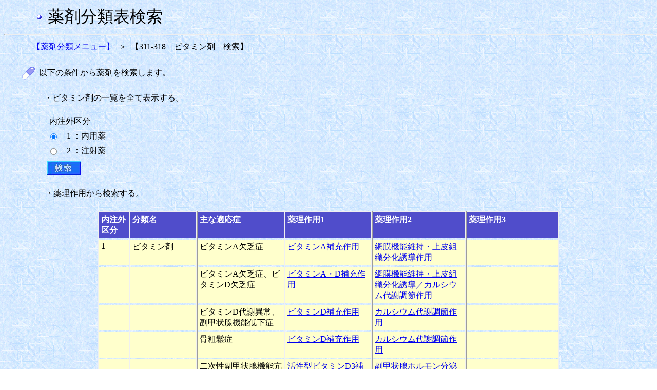

--- FILE ---
content_type: text/html;charset=Windows-31J
request_url: https://shinryohoshu.mhlw.go.jp/shinryohoshu/yakuzaiMenu/doYakuzaiBunruiSearchInput&600;jsessionid=33F904CA3D530B442BB8A0FD64A34F03
body_size: 31316
content:









<HTML>
<HEAD>
<TITLE>薬剤分類情報閲覧システム</TITLE>
<link rel="stylesheet" type="text/css" href="/shinryohoshu/css/yakuzai.css">
<meta http-equiv="x-ua-compatible" content="IE=EmulateIE7" >








<META HTTP-EQUIV="Pragma" CONTENT="no-cache">
<META HTTP-EQUIV="Cache-Control" CONTENT="no-cache,no-store">
</HEAD>
<BODY BACKGROUND="/shinryohoshu/img/washi_01.gif">
<table border=0 width=60 align="left">
	<tr>
		<td>&nbsp;</td>
	</tr>
</table>
<table border=0>
	<tr>
		<td><img src = "/shinryohoshu/img/bu1.gif" align="middle"></td>
		<td>&nbsp;</td>
		<td><font size=+3>薬剤分類表検索</font></td>
	</tr>
</table>
<HR>
<form name="yakuzaiMenuActionForm" method="post" action="/shinryohoshu/yakuzaiMenu/doYakuzaiBunruiSearchResultlistKubun;jsessionid=C99C35226D1AD3B1CEC0E008E7C1085A">
<table border=0 width=50 align="left">
	<tr>
		<td>&nbsp;</td>
	</tr>
</table>
<table border=0 width=30 cellpadding=3>
	<tr>
		<td nowrap align="right" ><a href="/shinryohoshu/yakuzaiMenu/doYakuzaiBunruiList;jsessionid=C99C35226D1AD3B1CEC0E008E7C1085A">【薬剤分類メニュー】</a></td>
		<td align="center">＞</td>
		<td nowrap align="left">【311-318　ビタミン剤　検索】</td>
	</tr>
</table>
<br>
<table border=0 width=30 align="left">
	<tr>
		<td>&nbsp;</td>
	</tr>
</table>
<table border=0 width=30 cellpadding=3>
	<tr>
		<td width=10%><img src = "/shinryohoshu/img/drug3.gif" border=0></td>
		<td nowrap align="left">以下の条件から薬剤を検索します。</td>
	</tr>
</table>
<BR>
<table border=0 width=75 align="left">
	<tr>
		<td>&nbsp;</td>
	</tr>
</table>
<table border=0 width=30>
	<tr>
		<td nowrap>・ビタミン剤の一覧を全て表示する。</td>
	</tr>
</table>
<BR>
<table border=0 width=85 align="left">
	<tr>
		<td>&nbsp;</td>
	</tr>
</table>
<table border=0 width=30>
	<tr>
		<td nowrap>内注外区分</td>
	</tr>
</table>
<table border=0 width=80 align="left">
	<tr>
		<td>&nbsp;</td>
	</tr>
</table>
<table border=0 width=300 cellpadding=3>
	
		<tr>
			<td width=3%>
				<input type="radio" name="radio" value="1" checked="checked">
			</td>
			<td nowrap>&nbsp;&nbsp;1 ：内用薬</td>
		</tr>
	
		<tr>
			<td width=3%>
				<input type="radio" name="radio" value="2">
			</td>
			<td nowrap>&nbsp;&nbsp;2 ：注射薬</td>
		</tr>
	
</table>
<table border=0 width=80 align="left">
	<tr>
		<td>&nbsp;</td>
	</tr>
</table>
<table border=0 width=30>
	<tr>
		<td nowrap><input type="image" src = "/shinryohoshu/img/search2.jpg">
		</td>
	</tr>
</table>
<table border=0 width=75 align="left">
	<tr>
		<td>&nbsp;</td>
	</tr>
</table>
<BR>
<table border=0 width=30 cellpadding=3>
	<tr>
		<td nowrap>・薬理作用から検索する。</td>
	</tr>
</table>
<BR>
<table frame="box" border="1" align="center"
	cellpadding="4" width=900 class="input">
	<tr align="left" valign="top">
		<th nowrap WIDTH=50><font color="#ffffff"><b>内注外<br>
		区分</b></font></th>
		<th nowrap WIDTH=120><font color="#ffffff"><b>分類名</b></font></th>
		<th nowrap WIDTH=170><font color="#ffffff"><b>主な適応症</b></font></th>
		<th nowrap WIDTH=170><font color="#ffffff"><b>薬理作用1</b></font></th>
		<th nowrap WIDTH=170><font color="#ffffff"><b>薬理作用2</b></font></th>
		<th nowrap WIDTH=170><font color="#ffffff"><b>薬理作用3</b></font></th>
	</tr>
	
		
			<TR valign="top">
				
				
					<TD class="inputcol">1</TD>
				
				
				
					<TD class="inputcol">ビタミン剤</TD>
				
				
				
					<TD class="inputcol">ビタミンA欠乏症</TD>
				
				
				
					<TD class="inputcol"><a href="/shinryohoshu/yakuzaiMenu/doYakuzaiBunruiSearchResultlistSayo&600&1&01&010000&1;jsessionid=C99C35226D1AD3B1CEC0E008E7C1085A">ビタミンA補充作用</a></TD>
				
				
				
					<TD class="inputcol"><a href="/shinryohoshu/yakuzaiMenu/doYakuzaiBunruiSearchResultlistSayo&600&1&01&010100&2;jsessionid=C99C35226D1AD3B1CEC0E008E7C1085A">網膜機能維持・上皮組織分化誘導作用</a></TD>
				
				
					<TD class="inputcol"><BR></TD>
				
				
			</TR>
		
		
	
		
			<TR valign="top">
				
					<TD class="inputcol"><BR></TD>
				
				
				
					<TD class="inputcol"><BR></TD>
				
				
				
				
					<TD class="inputcol">ビタミンA欠乏症、ビタミンD欠乏症</TD>
				
				
				
					<TD class="inputcol"><a href="/shinryohoshu/yakuzaiMenu/doYakuzaiBunruiSearchResultlistSayo&600&1&02&020000&1;jsessionid=C99C35226D1AD3B1CEC0E008E7C1085A">ビタミンA・D補充作用</a></TD>
				
				
				
					<TD class="inputcol"><a href="/shinryohoshu/yakuzaiMenu/doYakuzaiBunruiSearchResultlistSayo&600&1&02&020200&2;jsessionid=C99C35226D1AD3B1CEC0E008E7C1085A">網膜機能維持・上皮組織分化誘導／カルシウム代謝調節作用</a></TD>
				
				
					<TD class="inputcol"><BR></TD>
				
				
			</TR>
		
		
	
		
			<TR valign="top">
				
					<TD class="inputcol"><BR></TD>
				
				
				
					<TD class="inputcol"><BR></TD>
				
				
				
				
					<TD class="inputcol">ビタミンD代謝異常、副甲状腺機能低下症</TD>
				
				
				
					<TD class="inputcol"><a href="/shinryohoshu/yakuzaiMenu/doYakuzaiBunruiSearchResultlistSayo&600&1&03&030000&1;jsessionid=C99C35226D1AD3B1CEC0E008E7C1085A">ビタミンD補充作用</a></TD>
				
				
				
					<TD class="inputcol"><a href="/shinryohoshu/yakuzaiMenu/doYakuzaiBunruiSearchResultlistSayo&600&1&03&030300&2;jsessionid=C99C35226D1AD3B1CEC0E008E7C1085A">カルシウム代謝調節作用</a></TD>
				
				
					<TD class="inputcol"><BR></TD>
				
				
			</TR>
		
		
	
		
			<TR valign="top">
				
					<TD class="inputcol"><BR></TD>
				
				
				
					<TD class="inputcol"><BR></TD>
				
				
				
				
					<TD class="inputcol">骨粗鬆症</TD>
				
				
				
					<TD class="inputcol"><a href="/shinryohoshu/yakuzaiMenu/doYakuzaiBunruiSearchResultlistSayo&600&1&04&040000&1;jsessionid=C99C35226D1AD3B1CEC0E008E7C1085A">ビタミンD補充作用</a></TD>
				
				
				
					<TD class="inputcol"><a href="/shinryohoshu/yakuzaiMenu/doYakuzaiBunruiSearchResultlistSayo&600&1&04&040400&2;jsessionid=C99C35226D1AD3B1CEC0E008E7C1085A">カルシウム代謝調節作用</a></TD>
				
				
					<TD class="inputcol"><BR></TD>
				
				
			</TR>
		
		
	
		
			<TR valign="top">
				
					<TD class="inputcol"><BR></TD>
				
				
				
					<TD class="inputcol"><BR></TD>
				
				
				
				
					<TD class="inputcol">二次性副甲状腺機能亢進症</TD>
				
				
				
					<TD class="inputcol"><a href="/shinryohoshu/yakuzaiMenu/doYakuzaiBunruiSearchResultlistSayo&600&1&05&050000&1;jsessionid=C99C35226D1AD3B1CEC0E008E7C1085A">活性型ビタミンD3補充作用</a></TD>
				
				
				
					<TD class="inputcol"><a href="/shinryohoshu/yakuzaiMenu/doYakuzaiBunruiSearchResultlistSayo&600&1&05&050500&2;jsessionid=C99C35226D1AD3B1CEC0E008E7C1085A">副甲状腺ホルモン分泌抑制作用</a></TD>
				
				
					<TD class="inputcol"><BR></TD>
				
				
			</TR>
		
		
	
		
			<TR valign="top">
				
					<TD class="inputcol"><BR></TD>
				
				
				
					<TD class="inputcol"><BR></TD>
				
				
				
				
					<TD class="inputcol">ビタミンＢ1欠乏症</TD>
				
				
				
					<TD class="inputcol"><a href="/shinryohoshu/yakuzaiMenu/doYakuzaiBunruiSearchResultlistSayo&600&1&06&060000&1;jsessionid=C99C35226D1AD3B1CEC0E008E7C1085A">ビタミンB1補充作用</a></TD>
				
				
				
					<TD class="inputcol"><a href="/shinryohoshu/yakuzaiMenu/doYakuzaiBunruiSearchResultlistSayo&600&1&06&060600&2;jsessionid=C99C35226D1AD3B1CEC0E008E7C1085A">α-ケトグルタル酸脱炭酸酵素補酵素作用</a></TD>
				
				
					<TD class="inputcol"><BR></TD>
				
				
			</TR>
		
		
	
		
			<TR valign="top">
				
					<TD class="inputcol"><BR></TD>
				
				
				
					<TD class="inputcol"><BR></TD>
				
				
				
				
					<TD class="inputcol">ビタミンB2欠乏症</TD>
				
				
				
					<TD class="inputcol"><a href="/shinryohoshu/yakuzaiMenu/doYakuzaiBunruiSearchResultlistSayo&600&1&07&070000&1;jsessionid=C99C35226D1AD3B1CEC0E008E7C1085A">ビタミンB2補充作用</a></TD>
				
				
				
					<TD class="inputcol"><a href="/shinryohoshu/yakuzaiMenu/doYakuzaiBunruiSearchResultlistSayo&600&1&07&070700&2;jsessionid=C99C35226D1AD3B1CEC0E008E7C1085A">酸化還元酵素補酵素作用</a></TD>
				
				
					<TD class="inputcol"><BR></TD>
				
				
			</TR>
		
		
	
		
			<TR valign="top">
				
					<TD class="inputcol"><BR></TD>
				
				
				
					<TD class="inputcol"><BR></TD>
				
				
				
				
					<TD class="inputcol">ニコチン酸欠乏症</TD>
				
				
				
					<TD class="inputcol"><a href="/shinryohoshu/yakuzaiMenu/doYakuzaiBunruiSearchResultlistSayo&600&1&08&080000&1;jsessionid=C99C35226D1AD3B1CEC0E008E7C1085A">抗ペラグラ因子補充作用</a></TD>
				
				
				
					<TD class="inputcol"><a href="/shinryohoshu/yakuzaiMenu/doYakuzaiBunruiSearchResultlistSayo&600&1&08&080800&2;jsessionid=C99C35226D1AD3B1CEC0E008E7C1085A">NAD,NADP;脱水素酵素反応補酵素作用</a></TD>
				
				
					<TD class="inputcol"><BR></TD>
				
				
			</TR>
		
		
	
		
			<TR valign="top">
				
					<TD class="inputcol"><BR></TD>
				
				
				
					<TD class="inputcol"><BR></TD>
				
				
				
				
					<TD class="inputcol">パントテン酸欠乏症</TD>
				
				
				
					<TD class="inputcol"><a href="/shinryohoshu/yakuzaiMenu/doYakuzaiBunruiSearchResultlistSayo&600&1&09&090000&1;jsessionid=C99C35226D1AD3B1CEC0E008E7C1085A">パントテン酸補充作用</a></TD>
				
				
				
					<TD class="inputcol"><a href="/shinryohoshu/yakuzaiMenu/doYakuzaiBunruiSearchResultlistSayo&600&1&09&090900&2;jsessionid=C99C35226D1AD3B1CEC0E008E7C1085A">CoA;脂肪,タンパク質,炭水化物代謝補酵素作用</a></TD>
				
				
					<TD class="inputcol"><BR></TD>
				
				
			</TR>
		
		
	
		
			<TR valign="top">
				
					<TD class="inputcol"><BR></TD>
				
				
				
					<TD class="inputcol"><BR></TD>
				
				
				
				
					<TD class="inputcol">ビタミンB6欠乏症</TD>
				
				
				
					<TD class="inputcol"><a href="/shinryohoshu/yakuzaiMenu/doYakuzaiBunruiSearchResultlistSayo&600&1&10&100000&1;jsessionid=C99C35226D1AD3B1CEC0E008E7C1085A">ビタミンB6補充作用</a></TD>
				
				
				
					<TD class="inputcol"><a href="/shinryohoshu/yakuzaiMenu/doYakuzaiBunruiSearchResultlistSayo&600&1&10&101000&2;jsessionid=C99C35226D1AD3B1CEC0E008E7C1085A">アミノ酸・タンパク質代謝補酵素作用</a></TD>
				
				
					<TD class="inputcol"><BR></TD>
				
				
			</TR>
		
		
	
		
			<TR valign="top">
				
					<TD class="inputcol"><BR></TD>
				
				
				
					<TD class="inputcol"><BR></TD>
				
				
				
				
					<TD class="inputcol">葉酸欠乏症</TD>
				
				
				
					<TD class="inputcol"><a href="/shinryohoshu/yakuzaiMenu/doYakuzaiBunruiSearchResultlistSayo&600&1&11&110000&1;jsessionid=C99C35226D1AD3B1CEC0E008E7C1085A">葉酸補充作用</a></TD>
				
				
				
					<TD class="inputcol"><a href="/shinryohoshu/yakuzaiMenu/doYakuzaiBunruiSearchResultlistSayo&600&1&11&111100&2;jsessionid=C99C35226D1AD3B1CEC0E008E7C1085A">核酸代謝補酵素作用</a></TD>
				
				
					<TD class="inputcol"><BR></TD>
				
				
			</TR>
		
		
	
		
			<TR valign="top">
				
					<TD class="inputcol"><BR></TD>
				
				
				
					<TD class="inputcol"><BR></TD>
				
				
				
				
					<TD class="inputcol">ビタミンB12欠乏症、巨赤芽球性貧血、悪性貧血に伴う神経障害</TD>
				
				
				
					<TD class="inputcol"><a href="/shinryohoshu/yakuzaiMenu/doYakuzaiBunruiSearchResultlistSayo&600&1&12&120000&1;jsessionid=C99C35226D1AD3B1CEC0E008E7C1085A">ビタミンB12補充作用</a></TD>
				
				
					<TD class="inputcol"><BR></TD>
				
				
				
					<TD class="inputcol"><BR></TD>
				
				
			</TR>
		
		
	
		
			<TR valign="top">
				
					<TD class="inputcol"><BR></TD>
				
				
				
					<TD class="inputcol"><BR></TD>
				
				
				
				
					<TD class="inputcol">末梢性神経障害</TD>
				
				
				
					<TD class="inputcol"><a href="/shinryohoshu/yakuzaiMenu/doYakuzaiBunruiSearchResultlistSayo&600&1&13&130000&1;jsessionid=C99C35226D1AD3B1CEC0E008E7C1085A">神経再生促進作用</a></TD>
				
				
				
					<TD class="inputcol"><a href="/shinryohoshu/yakuzaiMenu/doYakuzaiBunruiSearchResultlistSayo&600&1&13&131300&2;jsessionid=C99C35226D1AD3B1CEC0E008E7C1085A">核酸代謝･ヘム合成補酵素作用</a></TD>
				
				
					<TD class="inputcol"><BR></TD>
				
				
			</TR>
		
		
	
		
			<TR valign="top">
				
					<TD class="inputcol"><BR></TD>
				
				
				
					<TD class="inputcol"><BR></TD>
				
				
				
				
					<TD class="inputcol">ビタミンB群、タンパク質の摂取不良</TD>
				
				
				
					<TD class="inputcol"><a href="/shinryohoshu/yakuzaiMenu/doYakuzaiBunruiSearchResultlistSayo&600&1&14&140000&1;jsessionid=C99C35226D1AD3B1CEC0E008E7C1085A">栄養補充作用</a></TD>
				
				
				
					<TD class="inputcol"><a href="/shinryohoshu/yakuzaiMenu/doYakuzaiBunruiSearchResultlistSayo&600&1&14&141400&2;jsessionid=C99C35226D1AD3B1CEC0E008E7C1085A">ビタミンB・タンパク補給</a></TD>
				
				
					<TD class="inputcol"><BR></TD>
				
				
			</TR>
		
		
	
		
			<TR valign="top">
				
					<TD class="inputcol"><BR></TD>
				
				
				
					<TD class="inputcol"><BR></TD>
				
				
				
				
					<TD class="inputcol">ビタミンC欠乏症</TD>
				
				
				
					<TD class="inputcol"><a href="/shinryohoshu/yakuzaiMenu/doYakuzaiBunruiSearchResultlistSayo&600&1&15&150000&1;jsessionid=C99C35226D1AD3B1CEC0E008E7C1085A">ビタミンC補充作用</a></TD>
				
				
				
					<TD class="inputcol"><a href="/shinryohoshu/yakuzaiMenu/doYakuzaiBunruiSearchResultlistSayo&600&1&15&151500&2;jsessionid=C99C35226D1AD3B1CEC0E008E7C1085A">還元作用</a></TD>
				
				
					<TD class="inputcol"><BR></TD>
				
				
			</TR>
		
		
	
		
			<TR valign="top">
				
					<TD class="inputcol"><BR></TD>
				
				
				
					<TD class="inputcol"><BR></TD>
				
				
				
				
					<TD class="inputcol">ビタミンE欠乏症、末梢循環障害、過酸化脂質の増加防止</TD>
				
				
				
					<TD class="inputcol"><a href="/shinryohoshu/yakuzaiMenu/doYakuzaiBunruiSearchResultlistSayo&600&1&16&160000&1;jsessionid=C99C35226D1AD3B1CEC0E008E7C1085A">ビタミンE補充作用</a></TD>
				
				
				
					<TD class="inputcol"><a href="/shinryohoshu/yakuzaiMenu/doYakuzaiBunruiSearchResultlistSayo&600&1&16&161600&2;jsessionid=C99C35226D1AD3B1CEC0E008E7C1085A">抗酸化作用</a></TD>
				
				
					<TD class="inputcol"><BR></TD>
				
				
			</TR>
		
		
	
		
			<TR valign="top">
				
					<TD class="inputcol"><BR></TD>
				
				
				
					<TD class="inputcol"><BR></TD>
				
				
				
				
					<TD class="inputcol">ビタミンK欠乏症</TD>
				
				
				
					<TD class="inputcol"><a href="/shinryohoshu/yakuzaiMenu/doYakuzaiBunruiSearchResultlistSayo&600&1&17&170000&1;jsessionid=C99C35226D1AD3B1CEC0E008E7C1085A">止血機構賦活作用</a></TD>
				
				
				
					<TD class="inputcol"><a href="/shinryohoshu/yakuzaiMenu/doYakuzaiBunruiSearchResultlistSayo&600&1&17&171700&2;jsessionid=C99C35226D1AD3B1CEC0E008E7C1085A">プロトロンビン合成促進作用</a></TD>
				
				
					<TD class="inputcol"><BR></TD>
				
				
			</TR>
		
		
	
		
			<TR valign="top">
				
					<TD class="inputcol"><BR></TD>
				
				
				
					<TD class="inputcol"><BR></TD>
				
				
				
				
					<TD class="inputcol">ビオチン欠乏性湿疹・皮膚炎</TD>
				
				
				
					<TD class="inputcol"><a href="/shinryohoshu/yakuzaiMenu/doYakuzaiBunruiSearchResultlistSayo&600&1&18&180000&1;jsessionid=C99C35226D1AD3B1CEC0E008E7C1085A">皮膚炎改善作用</a></TD>
				
				
				
					<TD class="inputcol"><a href="/shinryohoshu/yakuzaiMenu/doYakuzaiBunruiSearchResultlistSayo&600&1&18&181800&2;jsessionid=C99C35226D1AD3B1CEC0E008E7C1085A">カルボキシル基転移反応補酵素作用</a></TD>
				
				
					<TD class="inputcol"><BR></TD>
				
				
			</TR>
		
		
	
		
			<TR valign="top">
				
					<TD class="inputcol"><BR></TD>
				
				
				
					<TD class="inputcol"><BR></TD>
				
				
				
				
					<TD class="inputcol">ビタミン欠乏症</TD>
				
				
				
					<TD class="inputcol"><a href="/shinryohoshu/yakuzaiMenu/doYakuzaiBunruiSearchResultlistSayo&600&1&19&190000&1;jsessionid=C99C35226D1AD3B1CEC0E008E7C1085A">配合剤（ビタミンB群補充作用）</a></TD>
				
				
				
					<TD class="inputcol"><a href="/shinryohoshu/yakuzaiMenu/doYakuzaiBunruiSearchResultlistSayo&600&1&19&191900&2;jsessionid=C99C35226D1AD3B1CEC0E008E7C1085A">ビタミンB1＋B6＋B12作用</a></TD>
				
				
					<TD class="inputcol"><BR></TD>
				
				
			</TR>
		
		
	
		
			<TR valign="top">
				
					<TD class="inputcol"><BR></TD>
				
				
				
					<TD class="inputcol"><BR></TD>
				
				
				
					<TD class="inputcol"><BR></TD>
				
				
				
					<TD class="inputcol"></TD>
				
				
				
				
					<TD class="inputcol"><a href="/shinryohoshu/yakuzaiMenu/doYakuzaiBunruiSearchResultlistSayo&600&1&19&192000&2;jsessionid=C99C35226D1AD3B1CEC0E008E7C1085A">ビタミンB1＋B2＋B6＋B12作用</a></TD>
				
				
					<TD class="inputcol"><BR></TD>
				
				
			</TR>
		
		
	
		
			<TR valign="top">
				
					<TD class="inputcol"><BR></TD>
				
				
				
					<TD class="inputcol"><BR></TD>
				
				
				
					<TD class="inputcol"><BR></TD>
				
				
				
					<TD class="inputcol"></TD>
				
				
				
				
					<TD class="inputcol"><a href="/shinryohoshu/yakuzaiMenu/doYakuzaiBunruiSearchResultlistSayo&600&1&19&192100&2;jsessionid=C99C35226D1AD3B1CEC0E008E7C1085A">ビタミンB2＋B6作用</a></TD>
				
				
					<TD class="inputcol"><BR></TD>
				
				
			</TR>
		
		
	
		
			<TR valign="top">
				
					<TD class="inputcol"><BR></TD>
				
				
				
					<TD class="inputcol"><BR></TD>
				
				
				
					<TD class="inputcol"><BR></TD>
				
				
				
				
					<TD class="inputcol"><a href="/shinryohoshu/yakuzaiMenu/doYakuzaiBunruiSearchResultlistSayo&600&1&19&200000&1;jsessionid=C99C35226D1AD3B1CEC0E008E7C1085A">配合剤（ビタミンC補充作用＋パントテン酸補充作用）</a></TD>
				
				
				
					<TD class="inputcol"><a href="/shinryohoshu/yakuzaiMenu/doYakuzaiBunruiSearchResultlistSayo&600&1&19&202200&2;jsessionid=C99C35226D1AD3B1CEC0E008E7C1085A">ビタミンC＋パントテン酸作用</a></TD>
				
				
					<TD class="inputcol"><BR></TD>
				
				
			</TR>
		
		
	
		
			<TR valign="top">
				
					<TD class="inputcol"><BR></TD>
				
				
				
					<TD class="inputcol"><BR></TD>
				
				
				
					<TD class="inputcol"><BR></TD>
				
				
				
				
					<TD class="inputcol"><a href="/shinryohoshu/yakuzaiMenu/doYakuzaiBunruiSearchResultlistSayo&600&1&19&210000&1;jsessionid=C99C35226D1AD3B1CEC0E008E7C1085A">配合剤（ビタミン補充作用）</a></TD>
				
				
				
					<TD class="inputcol"><a href="/shinryohoshu/yakuzaiMenu/doYakuzaiBunruiSearchResultlistSayo&600&1&19&212300&2;jsessionid=C99C35226D1AD3B1CEC0E008E7C1085A">ビタミンA＋B1＋B2＋B6＋B12＋C＋D＋E＋ニコチン酸＋パントテン酸作用</a></TD>
				
				
					<TD class="inputcol"><BR></TD>
				
				
			</TR>
		
		
	
		
			<TR valign="top">
				
				
					<TD class="inputcol">2</TD>
				
				
				
					<TD class="inputcol">ビタミン剤</TD>
				
				
				
					<TD class="inputcol">ビタミンA欠乏症</TD>
				
				
				
					<TD class="inputcol"><a href="/shinryohoshu/yakuzaiMenu/doYakuzaiBunruiSearchResultlistSayo&600&2&01&220000&1;jsessionid=C99C35226D1AD3B1CEC0E008E7C1085A">ビタミンA補充作用</a></TD>
				
				
				
					<TD class="inputcol"><a href="/shinryohoshu/yakuzaiMenu/doYakuzaiBunruiSearchResultlistSayo&600&2&01&220100&2;jsessionid=C99C35226D1AD3B1CEC0E008E7C1085A">網膜機能維持・上皮組織分化誘導作用</a></TD>
				
				
					<TD class="inputcol"><BR></TD>
				
				
			</TR>
		
		
	
		
			<TR valign="top">
				
					<TD class="inputcol"><BR></TD>
				
				
				
					<TD class="inputcol"><BR></TD>
				
				
				
				
					<TD class="inputcol">二次性副甲状腺機能亢進症</TD>
				
				
				
					<TD class="inputcol"><a href="/shinryohoshu/yakuzaiMenu/doYakuzaiBunruiSearchResultlistSayo&600&2&02&230000&1;jsessionid=C99C35226D1AD3B1CEC0E008E7C1085A">活性型ビタミンD3補充作用</a></TD>
				
				
				
					<TD class="inputcol"><a href="/shinryohoshu/yakuzaiMenu/doYakuzaiBunruiSearchResultlistSayo&600&2&02&230200&2;jsessionid=C99C35226D1AD3B1CEC0E008E7C1085A">副甲状腺ホルモン分泌抑制作用</a></TD>
				
				
					<TD class="inputcol"><BR></TD>
				
				
			</TR>
		
		
	
		
			<TR valign="top">
				
					<TD class="inputcol"><BR></TD>
				
				
				
					<TD class="inputcol"><BR></TD>
				
				
				
				
					<TD class="inputcol">ビタミンB1欠乏症</TD>
				
				
				
					<TD class="inputcol"><a href="/shinryohoshu/yakuzaiMenu/doYakuzaiBunruiSearchResultlistSayo&600&2&03&240000&1;jsessionid=C99C35226D1AD3B1CEC0E008E7C1085A">ビタミンB1補充作用</a></TD>
				
				
				
					<TD class="inputcol"><a href="/shinryohoshu/yakuzaiMenu/doYakuzaiBunruiSearchResultlistSayo&600&2&03&240300&2;jsessionid=C99C35226D1AD3B1CEC0E008E7C1085A">α-ケトグルタル酸脱炭酸酵素補酵素作用</a></TD>
				
				
					<TD class="inputcol"><BR></TD>
				
				
			</TR>
		
		
	
		
			<TR valign="top">
				
					<TD class="inputcol"><BR></TD>
				
				
				
					<TD class="inputcol"><BR></TD>
				
				
				
				
					<TD class="inputcol">ビタミンB2欠乏症</TD>
				
				
				
					<TD class="inputcol"><a href="/shinryohoshu/yakuzaiMenu/doYakuzaiBunruiSearchResultlistSayo&600&2&04&250000&1;jsessionid=C99C35226D1AD3B1CEC0E008E7C1085A">ビタミンB2補充作用</a></TD>
				
				
				
					<TD class="inputcol"><a href="/shinryohoshu/yakuzaiMenu/doYakuzaiBunruiSearchResultlistSayo&600&2&04&250400&2;jsessionid=C99C35226D1AD3B1CEC0E008E7C1085A">酸化還元酵素補酵素作用</a></TD>
				
				
					<TD class="inputcol"><BR></TD>
				
				
			</TR>
		
		
	
		
			<TR valign="top">
				
					<TD class="inputcol"><BR></TD>
				
				
				
					<TD class="inputcol"><BR></TD>
				
				
				
				
					<TD class="inputcol">パントテン酸欠乏症</TD>
				
				
				
					<TD class="inputcol"><a href="/shinryohoshu/yakuzaiMenu/doYakuzaiBunruiSearchResultlistSayo&600&2&05&260000&1;jsessionid=C99C35226D1AD3B1CEC0E008E7C1085A">パントテン酸補充作用</a></TD>
				
				
				
					<TD class="inputcol"><a href="/shinryohoshu/yakuzaiMenu/doYakuzaiBunruiSearchResultlistSayo&600&2&05&260500&2;jsessionid=C99C35226D1AD3B1CEC0E008E7C1085A">CoA;脂肪,タンパク質,炭水化物代謝補酵素作用</a></TD>
				
				
					<TD class="inputcol"><BR></TD>
				
				
			</TR>
		
		
	
		
			<TR valign="top">
				
					<TD class="inputcol"><BR></TD>
				
				
				
					<TD class="inputcol"><BR></TD>
				
				
				
				
					<TD class="inputcol">ビタミンB6欠乏症</TD>
				
				
				
					<TD class="inputcol"><a href="/shinryohoshu/yakuzaiMenu/doYakuzaiBunruiSearchResultlistSayo&600&2&06&270000&1;jsessionid=C99C35226D1AD3B1CEC0E008E7C1085A">(*)</a></TD>
				
				
				
					<TD class="inputcol"><a href="/shinryohoshu/yakuzaiMenu/doYakuzaiBunruiSearchResultlistSayo&600&2&06&270600&2;jsessionid=C99C35226D1AD3B1CEC0E008E7C1085A">アミノ酸・タンパク質代謝補酵素作用</a></TD>
				
				
					<TD class="inputcol"><BR></TD>
				
				
			</TR>
		
		
	
		
			<TR valign="top">
				
					<TD class="inputcol"><BR></TD>
				
				
				
					<TD class="inputcol"><BR></TD>
				
				
				
				
					<TD class="inputcol">葉酸欠乏症</TD>
				
				
				
					<TD class="inputcol"><a href="/shinryohoshu/yakuzaiMenu/doYakuzaiBunruiSearchResultlistSayo&600&2&07&280000&1;jsessionid=C99C35226D1AD3B1CEC0E008E7C1085A">葉酸補充作用</a></TD>
				
				
				
					<TD class="inputcol"><a href="/shinryohoshu/yakuzaiMenu/doYakuzaiBunruiSearchResultlistSayo&600&2&07&280700&2;jsessionid=C99C35226D1AD3B1CEC0E008E7C1085A">核酸代謝補酵素作用</a></TD>
				
				
					<TD class="inputcol"><BR></TD>
				
				
			</TR>
		
		
	
		
			<TR valign="top">
				
					<TD class="inputcol"><BR></TD>
				
				
				
					<TD class="inputcol"><BR></TD>
				
				
				
				
					<TD class="inputcol">ビタミンB12欠乏症、巨赤芽球性貧血、悪性貧血に伴う神経障害</TD>
				
				
				
					<TD class="inputcol"><a href="/shinryohoshu/yakuzaiMenu/doYakuzaiBunruiSearchResultlistSayo&600&2&08&290000&1;jsessionid=C99C35226D1AD3B1CEC0E008E7C1085A">ビタミンB12補充作用</a></TD>
				
				
				
					<TD class="inputcol"><a href="/shinryohoshu/yakuzaiMenu/doYakuzaiBunruiSearchResultlistSayo&600&2&08&290800&2;jsessionid=C99C35226D1AD3B1CEC0E008E7C1085A">核酸代謝・ヘム合成補酵素作用</a></TD>
				
				
					<TD class="inputcol"><BR></TD>
				
				
			</TR>
		
		
	
		
			<TR valign="top">
				
					<TD class="inputcol"><BR></TD>
				
				
				
					<TD class="inputcol"><BR></TD>
				
				
				
				
					<TD class="inputcol">末梢性神経障害、ビタミンB12欠乏による巨赤芽球性貧血</TD>
				
				
				
					<TD class="inputcol"><a href="/shinryohoshu/yakuzaiMenu/doYakuzaiBunruiSearchResultlistSayo&600&2&09&300000&1;jsessionid=C99C35226D1AD3B1CEC0E008E7C1085A">ビタミンB12補充作用＋神経再生促進作用</a></TD>
				
				
				
					<TD class="inputcol"><a href="/shinryohoshu/yakuzaiMenu/doYakuzaiBunruiSearchResultlistSayo&600&2&09&300900&2;jsessionid=C99C35226D1AD3B1CEC0E008E7C1085A">核酸代謝・ヘム合成補酵素作用</a></TD>
				
				
					<TD class="inputcol"><BR></TD>
				
				
			</TR>
		
		
	
		
			<TR valign="top">
				
					<TD class="inputcol"><BR></TD>
				
				
				
					<TD class="inputcol"><BR></TD>
				
				
				
				
					<TD class="inputcol">ビタミンC欠乏症</TD>
				
				
				
					<TD class="inputcol"><a href="/shinryohoshu/yakuzaiMenu/doYakuzaiBunruiSearchResultlistSayo&600&2&10&310000&1;jsessionid=C99C35226D1AD3B1CEC0E008E7C1085A">ビタミンＣ補充作用</a></TD>
				
				
				
					<TD class="inputcol"><a href="/shinryohoshu/yakuzaiMenu/doYakuzaiBunruiSearchResultlistSayo&600&2&10&311000&2;jsessionid=C99C35226D1AD3B1CEC0E008E7C1085A">還元作用</a></TD>
				
				
					<TD class="inputcol"><BR></TD>
				
				
			</TR>
		
		
	
		
			<TR valign="top">
				
					<TD class="inputcol"><BR></TD>
				
				
				
					<TD class="inputcol"><BR></TD>
				
				
				
				
					<TD class="inputcol">ビタミンK欠乏症</TD>
				
				
				
					<TD class="inputcol"><a href="/shinryohoshu/yakuzaiMenu/doYakuzaiBunruiSearchResultlistSayo&600&2&11&320000&1;jsessionid=C99C35226D1AD3B1CEC0E008E7C1085A">止血機構賦活作用</a></TD>
				
				
				
					<TD class="inputcol"><a href="/shinryohoshu/yakuzaiMenu/doYakuzaiBunruiSearchResultlistSayo&600&2&11&321100&2;jsessionid=C99C35226D1AD3B1CEC0E008E7C1085A">プロトロンビン合成促進作用</a></TD>
				
				
					<TD class="inputcol"><BR></TD>
				
				
			</TR>
		
		
	
		
			<TR valign="top">
				
					<TD class="inputcol"><BR></TD>
				
				
				
					<TD class="inputcol"><BR></TD>
				
				
				
				
					<TD class="inputcol">ビオチン欠乏性湿疹・皮膚炎</TD>
				
				
				
					<TD class="inputcol"><a href="/shinryohoshu/yakuzaiMenu/doYakuzaiBunruiSearchResultlistSayo&600&2&12&330000&1;jsessionid=C99C35226D1AD3B1CEC0E008E7C1085A">ビオチン補充作用</a></TD>
				
				
				
					<TD class="inputcol"><a href="/shinryohoshu/yakuzaiMenu/doYakuzaiBunruiSearchResultlistSayo&600&2&12&331200&2;jsessionid=C99C35226D1AD3B1CEC0E008E7C1085A">カルボキシル基転移反応補酵素作用</a></TD>
				
				
					<TD class="inputcol"><BR></TD>
				
				
			</TR>
		
		
	
		
			<TR valign="top">
				
					<TD class="inputcol"><BR></TD>
				
				
				
					<TD class="inputcol"><BR></TD>
				
				
				
				
					<TD class="inputcol">ビタミン欠乏症</TD>
				
				
				
					<TD class="inputcol"><a href="/shinryohoshu/yakuzaiMenu/doYakuzaiBunruiSearchResultlistSayo&600&2&13&340000&1;jsessionid=C99C35226D1AD3B1CEC0E008E7C1085A">配合剤（ビタミンC＋L-システイン補充作用）</a></TD>
				
				
				
					<TD class="inputcol"><a href="/shinryohoshu/yakuzaiMenu/doYakuzaiBunruiSearchResultlistSayo&600&2&13&341300&2;jsessionid=C99C35226D1AD3B1CEC0E008E7C1085A">ビタミンC＋ﾁｵｰﾙ酵素（SH酵素）賦活作用</a></TD>
				
				
					<TD class="inputcol"><BR></TD>
				
				
			</TR>
		
		
	
		
			<TR valign="top">
				
					<TD class="inputcol"><BR></TD>
				
				
				
					<TD class="inputcol"><BR></TD>
				
				
				
					<TD class="inputcol"><BR></TD>
				
				
				
				
					<TD class="inputcol"><a href="/shinryohoshu/yakuzaiMenu/doYakuzaiBunruiSearchResultlistSayo&600&2&13&350000&1;jsessionid=C99C35226D1AD3B1CEC0E008E7C1085A">配合剤（ビタミンB1＋B2＋C補充作用）</a></TD>
				
				
				
					<TD class="inputcol"><a href="/shinryohoshu/yakuzaiMenu/doYakuzaiBunruiSearchResultlistSayo&600&2&13&351400&2;jsessionid=C99C35226D1AD3B1CEC0E008E7C1085A">ビタミンB1＋B2＋C作用</a></TD>
				
				
					<TD class="inputcol"><BR></TD>
				
				
			</TR>
		
		
	
		
			<TR valign="top">
				
					<TD class="inputcol"><BR></TD>
				
				
				
					<TD class="inputcol"><BR></TD>
				
				
				
					<TD class="inputcol"><BR></TD>
				
				
				
				
					<TD class="inputcol"><a href="/shinryohoshu/yakuzaiMenu/doYakuzaiBunruiSearchResultlistSayo&600&2&13&360000&1;jsessionid=C99C35226D1AD3B1CEC0E008E7C1085A">配合剤（ビタミンB群補充作用）</a></TD>
				
				
				
					<TD class="inputcol"><a href="/shinryohoshu/yakuzaiMenu/doYakuzaiBunruiSearchResultlistSayo&600&2&13&361500&2;jsessionid=C99C35226D1AD3B1CEC0E008E7C1085A">ビタミンB1＋B6＋B12作用</a></TD>
				
				
					<TD class="inputcol"><BR></TD>
				
				
			</TR>
		
		
	
		
			<TR valign="top">
				
					<TD class="inputcol"><BR></TD>
				
				
				
					<TD class="inputcol"><BR></TD>
				
				
				
					<TD class="inputcol"><BR></TD>
				
				
				
				
					<TD class="inputcol"><a href="/shinryohoshu/yakuzaiMenu/doYakuzaiBunruiSearchResultlistSayo&600&2&13&370000&1;jsessionid=C99C35226D1AD3B1CEC0E008E7C1085A">配合剤（ビタミン類補充作用）</a></TD>
				
				
				
					<TD class="inputcol"><a href="/shinryohoshu/yakuzaiMenu/doYakuzaiBunruiSearchResultlistSayo&600&2&13&371600&2;jsessionid=C99C35226D1AD3B1CEC0E008E7C1085A">ビタミンB1＋B2＋B6＋ニコチン酸＋パントテン酸＋ビタミンC作用</a></TD>
				
				
					<TD class="inputcol"><BR></TD>
				
				
			</TR>
		
		
	
		
		
			<TR valign="top">
				
					<TD class="inputend"><BR></TD>
				
				
				
					<TD class="inputend"><BR></TD>
				
				
				
				
					<TD class="inputend">高カロリー静脈栄養時のビタミン補給</TD>
				
				
				
					<TD class="inputend"><a href="/shinryohoshu/yakuzaiMenu/doYakuzaiBunruiSearchResultlistSayo&600&2&14&380000&1;jsessionid=C99C35226D1AD3B1CEC0E008E7C1085A">配合剤（ビタミン類補充作用）</a></TD>
				
				
					<TD class="inputend"><BR></TD>
				
				
				
					<TD class="inputend"><BR></TD>
				
				
			</TR>
		
	
</table>
<br>
<br>
<br>
<center><a href="/shinryohoshu/yakuzaiMenu/;jsessionid=C99C35226D1AD3B1CEC0E008E7C1085A"><img src = "/shinryohoshu/img/gotop.gif"
	border=0> トップに戻る</a></center>
</form>
</BODY>
</HTML>
